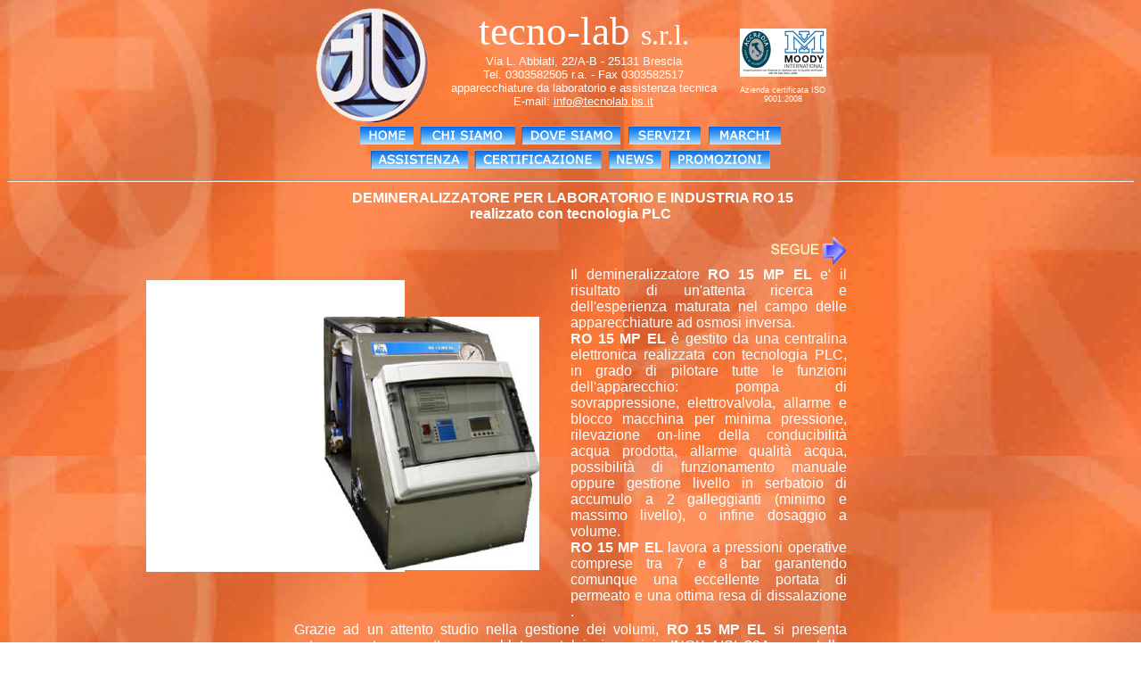

--- FILE ---
content_type: text/html
request_url: http://tecnolab.bs.it/demineralizzatore_ro_15.htm
body_size: 16122
content:
<html xmlns:v="urn:schemas-microsoft-com:vml" xmlns:o="urn:schemas-microsoft-com:office:office" xmlns="http://www.w3.org/TR/REC-html40">

<head>
<meta http-equiv="Content-Type" content="text/html; charset=windows-1252">
<title>Demineralizzatore RO 15</title>
<meta name="description" content="demineralizzatori acqua demineralizzata, osmosi inversa, deionizzatori, osmolab, osmo, lab, dissalatori, resine, cartucce">
<meta name="keywords" content="demineralizzatori da laboratorio, deionizzatori da laboratorio, acqua ultrapura, dissalatori industriali, demineralizzatore ro 15, demineralizzatori industriali">
<meta name="GENERATOR" content="Microsoft FrontPage 5.0">
<meta name="ProgId" content="FrontPage.Editor.Document">
<link rel="File-List" href="demineralizzatore_ro_15_file/filelist.xml">

<!--[if !mso]>
<style>
v\:*         { behavior: url(#default#VML) }
o\:*         { behavior: url(#default#VML) }
.shape       { behavior: url(#default#VML) }
</style>
<![endif]-->
<!--[if gte mso 9]>
<xml><o:shapedefaults v:ext="edit" spidmax="1027"/>
</xml><![endif]-->
<meta name="Microsoft Border" content="tb, default">
</head>

<body background="sfondotecno.jpg" link="#FFFFFF" vlink="#00FFFF" alink="#FFFF00"><!--msnavigation--><table border="0" cellpadding="0" cellspacing="0" width="100%"><tr><td>
<div align="center">
	<center>
	<table border="0" cellpadding="0" cellspacing="0" style="border-collapse: collapse" bordercolor="#111111" width="577" id="AutoNumber1">
		<tr>
			<td width="130">
			<p align="center" style="margin-top: 0; margin-bottom: 0">
			<font size="5" color="#FFFFFF">
			<span style="font-family: Times New Roman"><a href="index.htm">
			<img border="0" src="_borders/logotecnolab.gif" width="130" height="132"></a></span></font></td>
			<td width="359">
			<p align="center" style="margin-top: 0; margin-bottom: 0">
			<font face="Arial Black" color="#FFFFFF" style="font-size: 34pt">
			tecno-lab</font><font face="Arial Black" color="#FFFFFF">
			<font size="6">&nbsp;s.r.l.</font><br>
			</font><font face="Arial" color="#FFFFFF" size="2">Via L. Abbiati, 
			22/A-B&nbsp;-&nbsp;25131 Brescia <br>
			Tel. 0303582505 r.a. - Fax 0303582517<br>
			</font><span style="font-family: Arial">
			<font size="2" color="#FFFFFF">apparecchiature da laboratorio e 
			assistenza tecnica</font></span><font face="Arial" color="#FFFFFF" size="2">
			<br>
			E-mail: <a href="mailto:info@tecnolab.bs.it">info@tecnolab.bs.it</a>
			</font></p>
			<p align="center" style="margin-top: 0; margin-bottom: 0">&nbsp;</td>
			<td width="101">
			<p align="center" style="margin-top: 0; margin-bottom: 0">
			<img border="0" src="_borders/logo%20Moody%202012.png" width="97" height="54"><br>
			<font face="Arial" style="font-size: 7pt"><br>
			<font color="#FFFFFF">Azienda certificata ISO 9001:2008</font></font></td>
		</tr>
		<tr>
			<td colspan="3" width="590">
			<p align="center"><a href="index.htm">
			<img border="0" src="_borders/Home-2.gif" width="68" height="27"></a><a href="chi-siamo.htm"><img border="0" src="_borders/Chi-Siamo-Banner.gif" width="114" height="27"></a><a href="dove-siamo.htm"><img border="0" src="_borders/Dove-Siamo-Banner.gif" width="119" height="27"></a><a href="servizi.htm"><img border="0" src="_borders/Servizi-Banner.gif" width="90" height="27"></a><a href="marchi.htm"><img border="0" src="_borders/Marchi-Banner.gif" width="89" height="27"></a><a href="assistenza.htm"><img border="0" src="_borders/Assistenza-Banner.gif" width="117" height="27"></a><a href="qualita.htm"><img border="0" src="_borders/Certificazione.gif" width="150" height="27"></a><a href="news.htm"><img border="0" src="_borders/News-Banner.gif" width="68" height="27"></a><a href="promozioni.htm"><img border="0" src="_borders/Promozioni-Banner.gif" width="121" height="27"></a></td>
		</tr>
	</table>
	</center></div>

</td></tr><!--msnavigation--></table><!--msnavigation--><table dir="ltr" border="0" cellpadding="0" cellspacing="0" width="100%"><tr><!--msnavigation--><td valign="top">
<hr>
<div align="center">
  <center>
  <table border="0" cellspacing="1" style="border-collapse: collapse" bordercolor="#111111" width="622">
    <tr>
      <td>
      <p align="center" style="margin-top: 0; margin-bottom: 0"><b><font face="Arial" color="#FFFFFF">&nbsp;DEMINERALIZZATORE 
      PER LABORATORIO E INDUSTRIA RO 15</font></b></p>
      <p align="center" style="margin-top: 0; margin-bottom: 0"><b>
      <font face="Arial" color="#FFFFFF">realizzato con tecnologia PLC</font></b></p>
      <p><a href="demineralizzatori_laboratorio.htm">
      <img border="0" src="images/SEGUE-D.gif" align="right" width="85" height="32"></a></td>
    </tr>
  </table>
  </center>
</div>
<div align="center">
  <center>
  <table border="0" cellspacing="1" style="border-collapse: collapse" bordercolor="#111111" width="622">
    <tr>
      <td width="307">
      <p align="center"><img border="0" src="RO%2015%20-%202.jpg" width="242" height="284"></td>
      <td width="308">
      <p style="margin-top: 0; margin-bottom: 0" align="justify">
      <!--[if gte vml 1]><v:rect id="_x0000_s1025"
 alt="" style='position:absolute;left:123pt;top:235.5pt;width:217.5pt;height:245.25pt;
 z-index:-1' stroked="f"/><![endif]--><![if !vml]><span style='mso-ignore:vglayout;
position:absolute;z-index:-1;left:164px;top:314px;width:290px;height:327px'><img
width=290 height=327 src="demineralizzatore_ro_15_file/image001.gif" v:shapes="_x0000_s1025"></span><![endif]><font face="Arial" size="3" color="#FFFFFF">Il 
      demineralizzatore <b>RO 15 MP EL</b> e' il risultato di un'attenta ricerca 
      e dell'esperienza maturata nel campo delle apparecchiature ad osmosi 
      inversa.</font></p>
      <p style="margin-top: 0; margin-bottom: 0" align="justify">
      <font face="Arial" size="3" color="#FFFFFF"><b>RO 15 MP EL</b> è gestito 
      da una centralina elettronica realizzata con tecnologia PLC, in grado di 
      pilotare tutte le funzioni dell'apparecchio: pompa di sovrappressione, 
      elettrovalvola, allarme e blocco macchina per minima pressione, 
      rilevazione on-line della conducibilità acqua prodotta, allarme qualità 
      acqua, possibilità di funzionamento manuale oppure gestione livello in 
      serbatoio di accumulo a 2 galleggianti (minimo e massimo livello), o 
      infine dosaggio a volume.</font></p>
      <p style="margin-top: 0; margin-bottom: 0" align="justify">
      <font face="Arial" size="3" color="#FFFFFF"><b>RO 15 MP EL </b>lavora a 
      pressioni operative comprese tra 7 e 8 bar garantendo comunque una 
      eccellente portata di permeato e una ottima resa di dissalazione .</font></p>
      </td>
    </tr>
  </table>
  </center>
</div>
<div align="center">
  <center>
  <table border="0" cellspacing="1" style="border-collapse: collapse" bordercolor="#111111" width="622">
    <tr>
      <td>
      <p align="justify" style="margin-top: 0; margin-bottom: 0">
      <font face="Arial" size="3" color="#FFFFFF">Grazie ad un attento studio 
      nella gestione dei volumi, <b>RO 15 MP EL</b> si presenta estremamente 
      compatto, assemblato su telaio in acciaio INOX AISI 304 con rotelle, 
      quindi facilmente collocabile e altrettanto facilmente movimentabile .</font></p>
      <p align="justify" style="margin-top: 0; margin-bottom: 0">
      <font face="Arial" size="3" color="#FFFFFF"><b>RO 15 MP EL</b> può infine 
      adattarsi alle esigenze di purezza dell'utilizzatore, grazie alla 
      possibilità di regolare a piacere la conducibilità dell'acqua in uscita.L'acqua 
      ottenuta può essere considerata di ottima qualità non solo sotto il 
      profilo salino ma anche sotto l'aspetto organico (abbattimento medio 
      97/98%).</font></p>
      <p style="margin-top: 0; margin-bottom: 0" align="justify">
      &nbsp;</p>
      <p style="margin-top: 0; margin-bottom: 0" align="center"><u>
      <font face="Arial" color="#FFFFFF"><b>STANDARD DI QUALITA':</b></font></u></p>
      <p style="margin-top: 0; margin-bottom: 0" align="center">&nbsp;</p>
      <p style="margin-top: 0; margin-bottom: 0" align="justify">
      <font face="Arial" color="#FFFFFF"><b>VERSIONE BASE:</b></font></p>
      <p style="margin-top: 0; margin-bottom: 0" align="justify">
      <font face="Arial" color="#FFFFFF"><b>- Versione base: </b>acqua 
      parzialmente deionizzata (conducibilità elettrica spec.: 5-20 microS/cm); 
      è considerata al di fuor degli standard di qualità per l'acqua pura.</font></p>
      <p style="margin-top: 0; margin-bottom: 0" align="justify">
      <b><font face="Arial" color="#FFFFFF">VERSIONE DEMI:</font></b></p>
      <p style="margin-top: 0; margin-bottom: 0">
      <font face="Arial" color="#FFFFFF">Conforme ISO 3696: grado 3 </font></p>
      <p style="margin-top: 0; margin-bottom: 0">
      <font face="Arial" color="#FFFFFF">Conforme ASTM: tipo 4<br>
      Conforme NCCLS: tipo 3<br>
      Conducibilità Elettrica Specifica tipica 0.5 - 3 microS/cm</font></p>
      <p style="margin-top: 0; margin-bottom: 0">&nbsp;</td>
    </tr>
    <tr>
      <td>
      <p align="center"><b><font face="Arial" color="#FFFFFF">CARATTERISTICHE 
      TECNICHE:</font></b></td>
    </tr>
  </table>
  </center>
</div>
<div align="center">
  <center>
  <table border="1" cellspacing="1" bordercolor="#FFFFFF" width="622">
    <tr>
      <td width="304"><font face="Arial" color="#FFFFFF">Produzione oraria:</font></td>
      <td width="305" align="right"><font face="Arial" color="#FFFFFF">15 lt/h
      </font></td>
    </tr>
    <tr>
      <td width="304"><font face="Arial" color="#FFFFFF">Produzione giornaliera:</font></td>
      <td width="305" align="right"><font face="Arial" color="#FFFFFF">120-150 lt
      </font></td>
    </tr>
    <tr>
      <td width="304"><font face="Arial" color="#FFFFFF">Pressione operativa 
      elementi RO</font></td>
      <td width="305" align="right"><font face="Arial" color="#FFFFFF">7-8 bar</font></td>
    </tr>
    <tr>
      <td width="304"><font face="Arial" color="#FFFFFF">Pressione min. 
      ingresso:</font></td>
      <td width="305" align="right"><font face="Arial" color="#FFFFFF">2.5 bar</font></td>
    </tr>
    <tr>
      <td width="304"><font face="Arial" color="#FFFFFF">Pressione max ingresso:</font></td>
      <td width="305" align="right"><font face="Arial" color="#FFFFFF">6,5 bar</font></td>
    </tr>
  </table>
  </center>
</div>
<div align="center">
  <center>
  <table border="1" cellspacing="1" width="622" bordercolor="#FFFFFF">
    <tr>
      <td width="304"><font face="Arial" color="#FFFFFF">Intervallo di temp. 
      acqua da trattare:</font></td>
      <td width="305" align="right"><font face="Arial" color="#FFFFFF">5-35 °C</font></td>
    </tr>
    <tr>
      <td width="304"><font face="Arial" color="#FFFFFF">Dimensioni in cm:</font></td>
      <td width="305" align="right"><font face="Arial" color="#FFFFFF">33 L, 43 
      A, 58 P</font></td>
    </tr>
    <tr>
      <td width="304"><font face="Arial" color="#FFFFFF">Alimentazione 
      elettrica:</font></td>
      <td width="305" align="right"><font face="Arial" color="#FFFFFF">220 V</font></td>
    </tr>
    </table>
  </center>
</div>

<p align="center"><img border="0" src="Specifiche%20RO%2015.jpg" width="604" height="359"></p>
<div align="center">
  <center>
  <table border="0" cellspacing="1" width="622">
    <tr>
      <td width="380">
      <p align="justify" style="margin-top: 0; margin-bottom: 0">
      <font color="#FFFFFF"><b><font face="Arial">DESCRIZIONE QUADRO COMANDI</font></b><font face="Arial">:</font></font></p>
      <p align="justify" style="margin-top: 0; margin-bottom: 0">
      <font face="Arial" color="#FFFFFF">Il quadro elettrico è realizzato in 
      contenitore IP 55, e gestito interamente da PLC interfacciabile con il PC, 
      sia per la programmazione che per l'autodiagnosi delle fasi operative.<br>
      E’ inoltre presente un conduttivimetro a funzionamento e lettura digitali, 
      a 2 cifre decimali, per la lettura on line della qualità dell’acqua 
      prodotta. Un segnale visivo evidenzia l’allarme qualità acqua e la 
      conseguente necessità di cambio resine (nella versione demi) o esaurimento 
      membrane (nella versione base).</font></td>
      <td width="235"><img border="0" src="RO%2015%20Quadro.jpg" align="right" width="218" height="155"></td>
    </tr>
  </table>
  </center>
</div>
<div align="center">
  <center>
  <table border="0" cellspacing="1" width="622">
    <tr>
      <td>
      <p align="justify" style="margin-top: 0; margin-bottom: 0">&nbsp;</p>
      <p align="justify" style="margin-top: 0; margin-bottom: 0">
      <font face="Arial" color="#FFFFFF">
      <span style="text-transform: uppercase"><b>Caratteristiche operative 
      quadro:</b></span><br>
      - Tre tipi di alimentazione a richiesta: 240 (std) e 110 V AC<br>
      - Filtri sugli ingressi per evitare malfunzionamenti dovuti a rumore<br>
      - Gestione diretta ingressi: 2 galleggianti (min e max), avviamento 
      manuale, arresto per bassa pressione<br>
      - Gestione diretta degli elementi operativi: elettrovalvola ingresso, 
      pompa di sovrappressione e (opzionale),&nbsp;<br>
      sistema di flussaggio membrana programmabile<br>
      - Protezione del programma attraverso password<br>
      - Visualizzazione dei messaggi e dati su display LCD&nbsp;<br>
      - Orologio calendario con gestione dell'ora legale.<br>
      - Funzione di programmazione temporizzata settabile con PC.</font></p>
      <p align="justify" style="margin-top: 0; margin-bottom: 0">&nbsp;</p>
      <p align="center" style="margin-top: 0; margin-bottom: 0">
      <font face="Arial" color="#FFFFFF"><b>NOVITA’ OPZIONALE!&nbsp;<br>
      Funzione di contalitri, gestita direttamente dal PLC, per realizzare 
      riempimenti di precisione. Il segnale esterno e’ fornito da un contatore 
      lanciaimpulsi teflonato, l’avvio della macchina avviene in manuale. Il 
      settaggio del volume e’ facilmente impostabile con PC</b></font></td>
    </tr>
  </table>
  </center>
</div>

<!--msnavigation--></td></tr><!--msnavigation--></table><!--msnavigation--><table border="0" cellpadding="0" cellspacing="0" width="100%"><tr><td>
<p align="center" style="margin-top: 0; margin-bottom: 0">
<font size="2" color="#FFFFFF">Uff. Reg. Imp. di Brescia - Codice fisc. e Part. 
IVA 02919890174 - N. REA 304021. Cap. Soc. 100.000,00 i.v.</font></p>
<p align="center" style="margin-top: 0; margin-bottom: 0">
<font face="Arial" size="1" color="#000080">Copyright ©2002-2007 </font>
<font face="Arial" color="#0000FF" size="1"><a href="index.htm">
<font color="#000080"><span style="text-decoration: none">tecno-lab</span></font></a><font color="#000080"> 
s.r.l.</font></font><font face="Arial" size="1" color="#000080"> - all rights 
reserved -
<a title="realizzazione siti web - posizionamento siti nei motori" target="_blank" href="http://www.viasetti.it/" style="text-decoration: none">
realizzazione sito web</a></font><font face="Arial" color="#0000FF" size="1"><font face="Arial" size="1" color="#000080"><a title="realizzazione siti web - posizionamento siti nei motori" target="_blank" href="http://www.viasetti.it/" style="text-decoration: none">:</a>
</font><span style="text-decoration: none"><font color="#000080">
<a target="_blank" href="http://www.viasetti.it"><font color="#000080">
<span style="text-decoration: none">gianfranco viasetti</span></font></a></font></span><font face="Arial" size="1" color="#000080"> 
- <span style="text-decoration: none">
<a target="_blank" href="http://www.dreamcatcher.it/sitirealizzati.htm">
<font color="#000080"><span style="text-decoration: none">brescia</span></font></a></span></font></font></p>

</td></tr><!--msnavigation--></table></body>

</html>